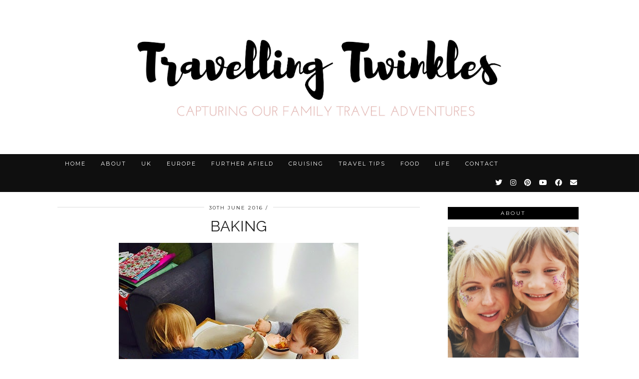

--- FILE ---
content_type: text/html; charset=UTF-8
request_url: https://www.twinklesandmore.co.uk/capturing-special-moments-apri/baking/
body_size: 15710
content:
<!DOCTYPE html>
<html lang="en-GB">
<head>
	<meta charset="UTF-8">
	<meta name="viewport" content="width=device-width, initial-scale=1, maximum-scale=5">	<meta name='robots' content='index, follow, max-image-preview:large, max-snippet:-1, max-video-preview:-1' />

	<!-- This site is optimized with the Yoast SEO plugin v20.4 - https://yoast.com/wordpress/plugins/seo/ -->
	<title>Baking - Travelling Twinkles</title>
	<link rel="canonical" href="https://www.twinklesandmore.co.uk/capturing-special-moments-apri/baking/" />
	<meta property="og:locale" content="en_GB" />
	<meta property="og:type" content="article" />
	<meta property="og:title" content="Baking - Travelling Twinkles" />
	<meta property="og:url" content="https://www.twinklesandmore.co.uk/capturing-special-moments-apri/baking/" />
	<meta property="og:site_name" content="Travelling Twinkles" />
	<meta property="article:publisher" content="http://facebook.com/twinklesandmore" />
	<meta property="og:image" content="https://www.twinklesandmore.co.uk/capturing-special-moments-apri/baking" />
	<meta property="og:image:width" content="480" />
	<meta property="og:image:height" content="640" />
	<meta property="og:image:type" content="image/jpeg" />
	<meta name="twitter:card" content="summary_large_image" />
	<meta name="twitter:site" content="@twinklesandmore" />
	<script type="application/ld+json" class="yoast-schema-graph">{"@context":"https://schema.org","@graph":[{"@type":"WebPage","@id":"https://www.twinklesandmore.co.uk/capturing-special-moments-apri/baking/","url":"https://www.twinklesandmore.co.uk/capturing-special-moments-apri/baking/","name":"Baking - Travelling Twinkles","isPartOf":{"@id":"https://www.twinklesandmore.co.uk/#website"},"primaryImageOfPage":{"@id":"https://www.twinklesandmore.co.uk/capturing-special-moments-apri/baking/#primaryimage"},"image":{"@id":"https://www.twinklesandmore.co.uk/capturing-special-moments-apri/baking/#primaryimage"},"thumbnailUrl":"https://www.twinklesandmore.co.uk/wp-content/uploads/2015/05/Baking.jpg","datePublished":"2016-06-30T12:10:59+00:00","dateModified":"2016-06-30T12:10:59+00:00","breadcrumb":{"@id":"https://www.twinklesandmore.co.uk/capturing-special-moments-apri/baking/#breadcrumb"},"inLanguage":"en-GB","potentialAction":[{"@type":"ReadAction","target":["https://www.twinklesandmore.co.uk/capturing-special-moments-apri/baking/"]}]},{"@type":"ImageObject","inLanguage":"en-GB","@id":"https://www.twinklesandmore.co.uk/capturing-special-moments-apri/baking/#primaryimage","url":"https://www.twinklesandmore.co.uk/wp-content/uploads/2015/05/Baking.jpg","contentUrl":"https://www.twinklesandmore.co.uk/wp-content/uploads/2015/05/Baking.jpg","width":480,"height":640},{"@type":"BreadcrumbList","@id":"https://www.twinklesandmore.co.uk/capturing-special-moments-apri/baking/#breadcrumb","itemListElement":[{"@type":"ListItem","position":1,"name":"Home","item":"https://www.twinklesandmore.co.uk/"},{"@type":"ListItem","position":2,"name":"Capturing the special moments &#8211; April","item":"https://www.twinklesandmore.co.uk/capturing-special-moments-apri/"},{"@type":"ListItem","position":3,"name":"Baking"}]},{"@type":"WebSite","@id":"https://www.twinklesandmore.co.uk/#website","url":"https://www.twinklesandmore.co.uk/","name":"Travelling Twinkles","description":"Capturing our family travel adventures","potentialAction":[{"@type":"SearchAction","target":{"@type":"EntryPoint","urlTemplate":"https://www.twinklesandmore.co.uk/?s={search_term_string}"},"query-input":"required name=search_term_string"}],"inLanguage":"en-GB"}]}</script>
	<!-- / Yoast SEO plugin. -->


<link rel='dns-prefetch' href='//www.twinklesandmore.co.uk' />
<link rel='dns-prefetch' href='//cdnjs.cloudflare.com' />
<link rel='dns-prefetch' href='//pipdigz.co.uk' />
<link rel='dns-prefetch' href='//fonts.googleapis.com' />
<link rel="alternate" type="application/rss+xml" title="Travelling Twinkles &raquo; Feed" href="https://www.twinklesandmore.co.uk/feed/" />
<link rel="alternate" type="application/rss+xml" title="Travelling Twinkles &raquo; Comments Feed" href="https://www.twinklesandmore.co.uk/comments/feed/" />
<link rel="alternate" type="application/rss+xml" title="Travelling Twinkles &raquo; Baking Comments Feed" href="https://www.twinklesandmore.co.uk/capturing-special-moments-apri/baking/feed/" />
		<!-- This site uses the Google Analytics by ExactMetrics plugin v7.14.1 - Using Analytics tracking - https://www.exactmetrics.com/ -->
							<script src="//www.googletagmanager.com/gtag/js?id=UA-56471005-1"  data-cfasync="false" data-wpfc-render="false" async></script>
			<script data-cfasync="false" data-wpfc-render="false">
				var em_version = '7.14.1';
				var em_track_user = true;
				var em_no_track_reason = '';
				
								var disableStrs = [
															'ga-disable-UA-56471005-1',
									];

				/* Function to detect opted out users */
				function __gtagTrackerIsOptedOut() {
					for (var index = 0; index < disableStrs.length; index++) {
						if (document.cookie.indexOf(disableStrs[index] + '=true') > -1) {
							return true;
						}
					}

					return false;
				}

				/* Disable tracking if the opt-out cookie exists. */
				if (__gtagTrackerIsOptedOut()) {
					for (var index = 0; index < disableStrs.length; index++) {
						window[disableStrs[index]] = true;
					}
				}

				/* Opt-out function */
				function __gtagTrackerOptout() {
					for (var index = 0; index < disableStrs.length; index++) {
						document.cookie = disableStrs[index] + '=true; expires=Thu, 31 Dec 2099 23:59:59 UTC; path=/';
						window[disableStrs[index]] = true;
					}
				}

				if ('undefined' === typeof gaOptout) {
					function gaOptout() {
						__gtagTrackerOptout();
					}
				}
								window.dataLayer = window.dataLayer || [];

				window.ExactMetricsDualTracker = {
					helpers: {},
					trackers: {},
				};
				if (em_track_user) {
					function __gtagDataLayer() {
						dataLayer.push(arguments);
					}

					function __gtagTracker(type, name, parameters) {
						if (!parameters) {
							parameters = {};
						}

						if (parameters.send_to) {
							__gtagDataLayer.apply(null, arguments);
							return;
						}

						if (type === 'event') {
							
														parameters.send_to = exactmetrics_frontend.ua;
							__gtagDataLayer(type, name, parameters);
													} else {
							__gtagDataLayer.apply(null, arguments);
						}
					}

					__gtagTracker('js', new Date());
					__gtagTracker('set', {
						'developer_id.dNDMyYj': true,
											});
															__gtagTracker('config', 'UA-56471005-1', {"forceSSL":"true"} );
										window.gtag = __gtagTracker;										(function () {
						/* https://developers.google.com/analytics/devguides/collection/analyticsjs/ */
						/* ga and __gaTracker compatibility shim. */
						var noopfn = function () {
							return null;
						};
						var newtracker = function () {
							return new Tracker();
						};
						var Tracker = function () {
							return null;
						};
						var p = Tracker.prototype;
						p.get = noopfn;
						p.set = noopfn;
						p.send = function () {
							var args = Array.prototype.slice.call(arguments);
							args.unshift('send');
							__gaTracker.apply(null, args);
						};
						var __gaTracker = function () {
							var len = arguments.length;
							if (len === 0) {
								return;
							}
							var f = arguments[len - 1];
							if (typeof f !== 'object' || f === null || typeof f.hitCallback !== 'function') {
								if ('send' === arguments[0]) {
									var hitConverted, hitObject = false, action;
									if ('event' === arguments[1]) {
										if ('undefined' !== typeof arguments[3]) {
											hitObject = {
												'eventAction': arguments[3],
												'eventCategory': arguments[2],
												'eventLabel': arguments[4],
												'value': arguments[5] ? arguments[5] : 1,
											}
										}
									}
									if ('pageview' === arguments[1]) {
										if ('undefined' !== typeof arguments[2]) {
											hitObject = {
												'eventAction': 'page_view',
												'page_path': arguments[2],
											}
										}
									}
									if (typeof arguments[2] === 'object') {
										hitObject = arguments[2];
									}
									if (typeof arguments[5] === 'object') {
										Object.assign(hitObject, arguments[5]);
									}
									if ('undefined' !== typeof arguments[1].hitType) {
										hitObject = arguments[1];
										if ('pageview' === hitObject.hitType) {
											hitObject.eventAction = 'page_view';
										}
									}
									if (hitObject) {
										action = 'timing' === arguments[1].hitType ? 'timing_complete' : hitObject.eventAction;
										hitConverted = mapArgs(hitObject);
										__gtagTracker('event', action, hitConverted);
									}
								}
								return;
							}

							function mapArgs(args) {
								var arg, hit = {};
								var gaMap = {
									'eventCategory': 'event_category',
									'eventAction': 'event_action',
									'eventLabel': 'event_label',
									'eventValue': 'event_value',
									'nonInteraction': 'non_interaction',
									'timingCategory': 'event_category',
									'timingVar': 'name',
									'timingValue': 'value',
									'timingLabel': 'event_label',
									'page': 'page_path',
									'location': 'page_location',
									'title': 'page_title',
								};
								for (arg in args) {
																		if (!(!args.hasOwnProperty(arg) || !gaMap.hasOwnProperty(arg))) {
										hit[gaMap[arg]] = args[arg];
									} else {
										hit[arg] = args[arg];
									}
								}
								return hit;
							}

							try {
								f.hitCallback();
							} catch (ex) {
							}
						};
						__gaTracker.create = newtracker;
						__gaTracker.getByName = newtracker;
						__gaTracker.getAll = function () {
							return [];
						};
						__gaTracker.remove = noopfn;
						__gaTracker.loaded = true;
						window['__gaTracker'] = __gaTracker;
					})();
									} else {
										console.log("");
					(function () {
						function __gtagTracker() {
							return null;
						}

						window['__gtagTracker'] = __gtagTracker;
						window['gtag'] = __gtagTracker;
					})();
									}
			</script>
				<!-- / Google Analytics by ExactMetrics -->
		<link rel='stylesheet' id='wp-block-library-css' href='https://www.twinklesandmore.co.uk/wp-includes/css/dist/block-library/style.min.css?ver=6.2' media='all' />
<link rel='stylesheet' id='classic-theme-styles-css' href='https://www.twinklesandmore.co.uk/wp-includes/css/classic-themes.min.css?ver=6.2' media='all' />
<style id='global-styles-inline-css'>
body{--wp--preset--color--black: #000000;--wp--preset--color--cyan-bluish-gray: #abb8c3;--wp--preset--color--white: #ffffff;--wp--preset--color--pale-pink: #f78da7;--wp--preset--color--vivid-red: #cf2e2e;--wp--preset--color--luminous-vivid-orange: #ff6900;--wp--preset--color--luminous-vivid-amber: #fcb900;--wp--preset--color--light-green-cyan: #7bdcb5;--wp--preset--color--vivid-green-cyan: #00d084;--wp--preset--color--pale-cyan-blue: #8ed1fc;--wp--preset--color--vivid-cyan-blue: #0693e3;--wp--preset--color--vivid-purple: #9b51e0;--wp--preset--gradient--vivid-cyan-blue-to-vivid-purple: linear-gradient(135deg,rgba(6,147,227,1) 0%,rgb(155,81,224) 100%);--wp--preset--gradient--light-green-cyan-to-vivid-green-cyan: linear-gradient(135deg,rgb(122,220,180) 0%,rgb(0,208,130) 100%);--wp--preset--gradient--luminous-vivid-amber-to-luminous-vivid-orange: linear-gradient(135deg,rgba(252,185,0,1) 0%,rgba(255,105,0,1) 100%);--wp--preset--gradient--luminous-vivid-orange-to-vivid-red: linear-gradient(135deg,rgba(255,105,0,1) 0%,rgb(207,46,46) 100%);--wp--preset--gradient--very-light-gray-to-cyan-bluish-gray: linear-gradient(135deg,rgb(238,238,238) 0%,rgb(169,184,195) 100%);--wp--preset--gradient--cool-to-warm-spectrum: linear-gradient(135deg,rgb(74,234,220) 0%,rgb(151,120,209) 20%,rgb(207,42,186) 40%,rgb(238,44,130) 60%,rgb(251,105,98) 80%,rgb(254,248,76) 100%);--wp--preset--gradient--blush-light-purple: linear-gradient(135deg,rgb(255,206,236) 0%,rgb(152,150,240) 100%);--wp--preset--gradient--blush-bordeaux: linear-gradient(135deg,rgb(254,205,165) 0%,rgb(254,45,45) 50%,rgb(107,0,62) 100%);--wp--preset--gradient--luminous-dusk: linear-gradient(135deg,rgb(255,203,112) 0%,rgb(199,81,192) 50%,rgb(65,88,208) 100%);--wp--preset--gradient--pale-ocean: linear-gradient(135deg,rgb(255,245,203) 0%,rgb(182,227,212) 50%,rgb(51,167,181) 100%);--wp--preset--gradient--electric-grass: linear-gradient(135deg,rgb(202,248,128) 0%,rgb(113,206,126) 100%);--wp--preset--gradient--midnight: linear-gradient(135deg,rgb(2,3,129) 0%,rgb(40,116,252) 100%);--wp--preset--duotone--dark-grayscale: url('#wp-duotone-dark-grayscale');--wp--preset--duotone--grayscale: url('#wp-duotone-grayscale');--wp--preset--duotone--purple-yellow: url('#wp-duotone-purple-yellow');--wp--preset--duotone--blue-red: url('#wp-duotone-blue-red');--wp--preset--duotone--midnight: url('#wp-duotone-midnight');--wp--preset--duotone--magenta-yellow: url('#wp-duotone-magenta-yellow');--wp--preset--duotone--purple-green: url('#wp-duotone-purple-green');--wp--preset--duotone--blue-orange: url('#wp-duotone-blue-orange');--wp--preset--font-size--small: 13px;--wp--preset--font-size--medium: 20px;--wp--preset--font-size--large: 36px;--wp--preset--font-size--x-large: 42px;--wp--preset--spacing--20: 0.44rem;--wp--preset--spacing--30: 0.67rem;--wp--preset--spacing--40: 1rem;--wp--preset--spacing--50: 1.5rem;--wp--preset--spacing--60: 2.25rem;--wp--preset--spacing--70: 3.38rem;--wp--preset--spacing--80: 5.06rem;--wp--preset--shadow--natural: 6px 6px 9px rgba(0, 0, 0, 0.2);--wp--preset--shadow--deep: 12px 12px 50px rgba(0, 0, 0, 0.4);--wp--preset--shadow--sharp: 6px 6px 0px rgba(0, 0, 0, 0.2);--wp--preset--shadow--outlined: 6px 6px 0px -3px rgba(255, 255, 255, 1), 6px 6px rgba(0, 0, 0, 1);--wp--preset--shadow--crisp: 6px 6px 0px rgba(0, 0, 0, 1);}:where(.is-layout-flex){gap: 0.5em;}body .is-layout-flow > .alignleft{float: left;margin-inline-start: 0;margin-inline-end: 2em;}body .is-layout-flow > .alignright{float: right;margin-inline-start: 2em;margin-inline-end: 0;}body .is-layout-flow > .aligncenter{margin-left: auto !important;margin-right: auto !important;}body .is-layout-constrained > .alignleft{float: left;margin-inline-start: 0;margin-inline-end: 2em;}body .is-layout-constrained > .alignright{float: right;margin-inline-start: 2em;margin-inline-end: 0;}body .is-layout-constrained > .aligncenter{margin-left: auto !important;margin-right: auto !important;}body .is-layout-constrained > :where(:not(.alignleft):not(.alignright):not(.alignfull)){max-width: var(--wp--style--global--content-size);margin-left: auto !important;margin-right: auto !important;}body .is-layout-constrained > .alignwide{max-width: var(--wp--style--global--wide-size);}body .is-layout-flex{display: flex;}body .is-layout-flex{flex-wrap: wrap;align-items: center;}body .is-layout-flex > *{margin: 0;}:where(.wp-block-columns.is-layout-flex){gap: 2em;}.has-black-color{color: var(--wp--preset--color--black) !important;}.has-cyan-bluish-gray-color{color: var(--wp--preset--color--cyan-bluish-gray) !important;}.has-white-color{color: var(--wp--preset--color--white) !important;}.has-pale-pink-color{color: var(--wp--preset--color--pale-pink) !important;}.has-vivid-red-color{color: var(--wp--preset--color--vivid-red) !important;}.has-luminous-vivid-orange-color{color: var(--wp--preset--color--luminous-vivid-orange) !important;}.has-luminous-vivid-amber-color{color: var(--wp--preset--color--luminous-vivid-amber) !important;}.has-light-green-cyan-color{color: var(--wp--preset--color--light-green-cyan) !important;}.has-vivid-green-cyan-color{color: var(--wp--preset--color--vivid-green-cyan) !important;}.has-pale-cyan-blue-color{color: var(--wp--preset--color--pale-cyan-blue) !important;}.has-vivid-cyan-blue-color{color: var(--wp--preset--color--vivid-cyan-blue) !important;}.has-vivid-purple-color{color: var(--wp--preset--color--vivid-purple) !important;}.has-black-background-color{background-color: var(--wp--preset--color--black) !important;}.has-cyan-bluish-gray-background-color{background-color: var(--wp--preset--color--cyan-bluish-gray) !important;}.has-white-background-color{background-color: var(--wp--preset--color--white) !important;}.has-pale-pink-background-color{background-color: var(--wp--preset--color--pale-pink) !important;}.has-vivid-red-background-color{background-color: var(--wp--preset--color--vivid-red) !important;}.has-luminous-vivid-orange-background-color{background-color: var(--wp--preset--color--luminous-vivid-orange) !important;}.has-luminous-vivid-amber-background-color{background-color: var(--wp--preset--color--luminous-vivid-amber) !important;}.has-light-green-cyan-background-color{background-color: var(--wp--preset--color--light-green-cyan) !important;}.has-vivid-green-cyan-background-color{background-color: var(--wp--preset--color--vivid-green-cyan) !important;}.has-pale-cyan-blue-background-color{background-color: var(--wp--preset--color--pale-cyan-blue) !important;}.has-vivid-cyan-blue-background-color{background-color: var(--wp--preset--color--vivid-cyan-blue) !important;}.has-vivid-purple-background-color{background-color: var(--wp--preset--color--vivid-purple) !important;}.has-black-border-color{border-color: var(--wp--preset--color--black) !important;}.has-cyan-bluish-gray-border-color{border-color: var(--wp--preset--color--cyan-bluish-gray) !important;}.has-white-border-color{border-color: var(--wp--preset--color--white) !important;}.has-pale-pink-border-color{border-color: var(--wp--preset--color--pale-pink) !important;}.has-vivid-red-border-color{border-color: var(--wp--preset--color--vivid-red) !important;}.has-luminous-vivid-orange-border-color{border-color: var(--wp--preset--color--luminous-vivid-orange) !important;}.has-luminous-vivid-amber-border-color{border-color: var(--wp--preset--color--luminous-vivid-amber) !important;}.has-light-green-cyan-border-color{border-color: var(--wp--preset--color--light-green-cyan) !important;}.has-vivid-green-cyan-border-color{border-color: var(--wp--preset--color--vivid-green-cyan) !important;}.has-pale-cyan-blue-border-color{border-color: var(--wp--preset--color--pale-cyan-blue) !important;}.has-vivid-cyan-blue-border-color{border-color: var(--wp--preset--color--vivid-cyan-blue) !important;}.has-vivid-purple-border-color{border-color: var(--wp--preset--color--vivid-purple) !important;}.has-vivid-cyan-blue-to-vivid-purple-gradient-background{background: var(--wp--preset--gradient--vivid-cyan-blue-to-vivid-purple) !important;}.has-light-green-cyan-to-vivid-green-cyan-gradient-background{background: var(--wp--preset--gradient--light-green-cyan-to-vivid-green-cyan) !important;}.has-luminous-vivid-amber-to-luminous-vivid-orange-gradient-background{background: var(--wp--preset--gradient--luminous-vivid-amber-to-luminous-vivid-orange) !important;}.has-luminous-vivid-orange-to-vivid-red-gradient-background{background: var(--wp--preset--gradient--luminous-vivid-orange-to-vivid-red) !important;}.has-very-light-gray-to-cyan-bluish-gray-gradient-background{background: var(--wp--preset--gradient--very-light-gray-to-cyan-bluish-gray) !important;}.has-cool-to-warm-spectrum-gradient-background{background: var(--wp--preset--gradient--cool-to-warm-spectrum) !important;}.has-blush-light-purple-gradient-background{background: var(--wp--preset--gradient--blush-light-purple) !important;}.has-blush-bordeaux-gradient-background{background: var(--wp--preset--gradient--blush-bordeaux) !important;}.has-luminous-dusk-gradient-background{background: var(--wp--preset--gradient--luminous-dusk) !important;}.has-pale-ocean-gradient-background{background: var(--wp--preset--gradient--pale-ocean) !important;}.has-electric-grass-gradient-background{background: var(--wp--preset--gradient--electric-grass) !important;}.has-midnight-gradient-background{background: var(--wp--preset--gradient--midnight) !important;}.has-small-font-size{font-size: var(--wp--preset--font-size--small) !important;}.has-medium-font-size{font-size: var(--wp--preset--font-size--medium) !important;}.has-large-font-size{font-size: var(--wp--preset--font-size--large) !important;}.has-x-large-font-size{font-size: var(--wp--preset--font-size--x-large) !important;}
.wp-block-navigation a:where(:not(.wp-element-button)){color: inherit;}
:where(.wp-block-columns.is-layout-flex){gap: 2em;}
.wp-block-pullquote{font-size: 1.5em;line-height: 1.6;}
</style>
<link rel='stylesheet' id='p3-core-responsive-css' href='https://pipdigz.co.uk/p3/css/core_resp.css' media='all' />
<link rel='stylesheet' id='pipdig-style-css' href='https://www.twinklesandmore.co.uk/wp-content/themes/pipdig-equinox/style.css?ver=1641934195' media='all' />
<link rel='stylesheet' id='pipdig-responsive-css' href='https://www.twinklesandmore.co.uk/wp-content/themes/pipdig-equinox/css/responsive.css?ver=1641934195' media='all' />
<link rel='stylesheet' id='pipdig-fonts-css' href='https://fonts.googleapis.com/css?family=Montserrat|Raleway:400,400i,700,700i|EB+Garamond:400,400i,700,700i' media='all' />
<link rel='stylesheet' id='pipdig-josefin-sans-css' href='https://pipdigz.co.uk/fonts/josefin_sans/style.css' media='all' />
<link rel='stylesheet' id='commentluv_style-css' href='https://www.twinklesandmore.co.uk/wp-content/plugins/commentluv/css/commentluv.css?ver=6.2' media='all' />
<script src='https://www.twinklesandmore.co.uk/wp-includes/js/jquery/jquery.min.js?ver=3.6.3' id='jquery-core-js'></script>
<script src='https://www.twinklesandmore.co.uk/wp-includes/js/jquery/jquery-migrate.min.js?ver=3.4.0' id='jquery-migrate-js'></script>
<script id='commentluv_script-js-extra'>
var cl_settings = {"name":"author","url":"url","comment":"comment","email":"email","infopanel":"on","default_on":"on","default_on_admin":"on","cl_version":"3.0.4","images":"https:\/\/www.twinklesandmore.co.uk\/wp-content\/plugins\/commentluv\/images\/","api_url":"https:\/\/www.twinklesandmore.co.uk\/wp-admin\/admin-ajax.php","api_url_alt":"https:\/\/www.twinklesandmore.co.uk\/wp-admin\/admin-ajax.php","_fetch":"ae50a5dc2b","_info":"e9e1851afe","infoback":"white","infotext":"black","template_insert":"","logged_in":"","refer":"https:\/\/www.twinklesandmore.co.uk\/capturing-special-moments-apri\/baking\/","no_url_message":"Please enter a URL and then click the CommentLuv checkbox if you want to add your last blog post","no_http_message":"Please use http:\/\/ in front of your url","no_url_logged_in_message":"You need to visit your profile in the dashboard and update your details with your site URL","no_info_message":"No info was available or an error occured"};
</script>
<script src='https://www.twinklesandmore.co.uk/wp-content/plugins/commentluv/js/commentluv.js?ver=3.0.4' id='commentluv_script-js'></script>
<script src='https://www.twinklesandmore.co.uk/wp-content/plugins/google-analytics-dashboard-for-wp/assets/js/frontend-gtag.min.js?ver=7.14.1' id='exactmetrics-frontend-script-js'></script>
<script data-cfasync="false" data-wpfc-render="false" id='exactmetrics-frontend-script-js-extra'>var exactmetrics_frontend = {"js_events_tracking":"true","download_extensions":"zip,mp3,mpeg,pdf,docx,pptx,xlsx,rar","inbound_paths":"[{\"path\":\"\\\/go\\\/\",\"label\":\"affiliate\"},{\"path\":\"\\\/recommend\\\/\",\"label\":\"affiliate\"}]","home_url":"https:\/\/www.twinklesandmore.co.uk","hash_tracking":"false","ua":"UA-56471005-1","v4_id":""};</script>
<script src='https://cdnjs.cloudflare.com/ajax/libs/ammaps/3.13.0/ammap.js' id='ammap-js'></script>
<script src='https://cdnjs.cloudflare.com/ajax/libs/ammaps/3.13.0/maps/js/continentsLow.js' id='continentsLow-js'></script>
<link rel="https://api.w.org/" href="https://www.twinklesandmore.co.uk/wp-json/" /><link rel="alternate" type="application/json" href="https://www.twinklesandmore.co.uk/wp-json/wp/v2/media/640" /><link rel="EditURI" type="application/rsd+xml" title="RSD" href="https://www.twinklesandmore.co.uk/xmlrpc.php?rsd" />
<link rel="wlwmanifest" type="application/wlwmanifest+xml" href="https://www.twinklesandmore.co.uk/wp-includes/wlwmanifest.xml" />
<meta name="generator" content="WordPress 6.2" />
<link rel='shortlink' href='https://www.twinklesandmore.co.uk/?p=640' />
<link rel="alternate" type="application/json+oembed" href="https://www.twinklesandmore.co.uk/wp-json/oembed/1.0/embed?url=https%3A%2F%2Fwww.twinklesandmore.co.uk%2Fcapturing-special-moments-apri%2Fbaking%2F" />
<link rel="alternate" type="text/xml+oembed" href="https://www.twinklesandmore.co.uk/wp-json/oembed/1.0/embed?url=https%3A%2F%2Fwww.twinklesandmore.co.uk%2Fcapturing-special-moments-apri%2Fbaking%2F&#038;format=xml" />
		<!--noptimize-->
		<style>
		.p3_instagram_post{width:16.666666666667%}
				@media only screen and (max-width: 719px) {
			.p3_instagram_post {
				width: 25%;
			}
		}
				</style>
		<!--/noptimize-->
		<!--noptimize--> <!-- Cust --> <style>.site-top,.menu-bar ul ul,.slicknav_menu {background:#000000}.menu-bar ul li a,.slicknav_brand,.slicknav_brand a,.slicknav_nav a,.slicknav_menu .slicknav_menutxt{color:#ffffff}.pipdig_navbar_search input::-webkit-input-placeholder {color:#ffffff}.pipdig_navbar_search input:-moz-placeholder {color:#ffffff}.pipdig_navbar_search input::-moz-placeholder {color:#ffffff}.pipdig_navbar_search input:-ms-input-placeholder {color:#ffffff}.menu-bar ul li a:hover,.menu-bar ul ul li > a:hover,.menu-bar ul ul li:hover > a{color:#ffffff}.entry-title a:hover{color:#e0badb}a, .entry-content a {color:#e0badb}a:hover{color:#e0badb}.widget-title{background:#000000}.widget-title{margin-bottom:15px;}.widget-title{color:#ffffff}.socialz a:hover, #p3_social_sidebar a:hover{color:#e0badb}.more-link, .read-more, .btn, button, input[type="button"], input[type="reset"], input[type="submit"], .site-main .paging-navigation .nav-next.homepage_central_nav a {background:#000000 !important;border:0}.site-footer,.social-footer-outer,.p3_instagram_footer_title_bar{background:#000000}.site-footer,.site-footer a,.site-footer a:hover,.social-footer,.social-footer a,.p3_instagram_footer_title_bar a, .p3_instagram_footer_title_bar a:hover, .p3_instagram_footer_title_bar a:focus, .p3_instagram_footer_title_bar a:visited{color:#ffffff}body {font-size:17px}.site-title {letter-spacing: 0; font-family: "Raleway"}body {font-family: "Trebuchet MS"}h1, h2, h3, h4, h5, h6, .p_post_titles_font, .entry-title, .page-title, .pipdig_p3_related_title a, .entry-content .pipdig_p3_related_posts h3, .pipdig_p3_related_posts h3, .p3_popular_posts_widget h4, .p3_popular_posts_widget h4, .slide-h2, .p_post_titles_font {letter-spacing: 0; font-family: "Raleway"}.entry-content h1, .entry-content h2, .entry-content h3, .entry-content h4, .entry-content h5, .entry-content h6 {letter-spacing: 0; font-family: "Raleway"}.site-top .menu-bar{text-align:left}.site-top .menu-bar ul li a{padding:0 15px}.site-top .menu-bar ul li ul a{padding:5px 15px;}.site-header .container{padding-top:0;padding-bottom:0;}.site-description{margin-bottom:20px}@media screen and (min-width: 770px) { .site-title img{padding-top:55px} }.site-title img{padding-bottom:65px}.site-title img{width:740px}</style> <!-- /Cust --> <!--/noptimize--><style type="text/css">.broken_link, a.broken_link {
	text-decoration: line-through;
}</style><link rel="icon" href="https://www.twinklesandmore.co.uk/wp-content/uploads/2018/07/cropped-IMG_4846-32x32.jpg" sizes="32x32" />
<link rel="icon" href="https://www.twinklesandmore.co.uk/wp-content/uploads/2018/07/cropped-IMG_4846-192x192.jpg" sizes="192x192" />
<link rel="apple-touch-icon" href="https://www.twinklesandmore.co.uk/wp-content/uploads/2018/07/cropped-IMG_4846-180x180.jpg" />
<meta name="msapplication-TileImage" content="https://www.twinklesandmore.co.uk/wp-content/uploads/2018/07/cropped-IMG_4846-270x270.jpg" />
	
	<!-- p3 width customizer START -->
	<style>
	.site-main .row > .col-xs-8 {
		width: 70%;
	}
	.site-main .row > .col-xs-pull-8 {
		right: 70%;
	}
	.site-main .row > .col-xs-push-8 {
		left: 70%;
	}
	.site-main .row > .col-xs-offset-8 {
		margin-left: 70%;
	}
		
	.site-main .row > .col-xs-4:not(.p3_featured_panel):not(.p3_featured_cat):not(.p_archive_item) {
		width: 30%;
	}
	.site-main .row > .col-xs-pull-4:not(.p3_featured_panel):not(.p3_featured_cat):not(.p_archive_item) {
		right: 30%;
	}
	.site-main .row > .col-xs-push-4:not(.p3_featured_panel):not(.p3_featured_cat):not(.p_archive_item) {
		left: 30%;
	}
	.site-main .row > .col-xs-offset-4:not(.p3_featured_panel):not(.p3_featured_cat):not(.p_archive_item) {
		margin-left: 30%;
	}
		
		
		
	@media (min-width: 768px) { 
		.site-main .row > .col-sm-8 {
			width: 70%;
		}
		.site-main .row > .col-sm-pull-8 {
			right: 70%;
		}
		.site-main .row > .col-sm-push-8 {
			left: 70%;
		}
		.site-main .row > .col-sm-offset-8 {
			margin-left: 70%;
		}
		
		.site-main .row > .col-sm-4:not(.p3_featured_panel):not(.p3_featured_cat):not(.p_archive_item) {
			width: 30%;
		}
		.site-main .row > .col-sm-pull-4:not(.p3_featured_panel):not(.p3_featured_cat):not(.p_archive_item) {
			right: 30%;
		}
		.site-main .row > .col-sm-push-4:not(.p3_featured_panel):not(.p3_featured_cat):not(.p_archive_item) {
			left: 30%;
		}
		.site-main .row > .col-sm-offset-4:not(.p3_featured_panel):not(.p3_featured_cat):not(.p_archive_item) {
			margin-left: 30%;
		}
	}
		
	@media (min-width: 992px) {
		.site-main .row > .col-md-8 {
			width: 70%;
		}
		.site-main .row > .col-md-pull-8 {
			right: 70%;
		}
		.site-main .row > .col-md-push-8 {
			left: 70%;
		}
		.site-main .row > .col-md-offset-8 {
			margin-left: 70%;
		}
		
		.site-main .row > .col-md-4:not(.p3_featured_panel):not(.p3_featured_cat):not(.p_archive_item) {
			width: 30%;
		}
		.site-main .row > .col-md-pull-4:not(.p3_featured_panel):not(.p3_featured_cat):not(.p_archive_item) {
			right: 30%;
		}
		.site-main .row > .col-md-push-4:not(.p3_featured_panel):not(.p3_featured_cat):not(.p_archive_item) {
			left: 30%;
		}
		.site-main .row > .col-md-offset-4:not(.p3_featured_panel):not(.p3_featured_cat):not(.p_archive_item) {
			margin-left: 30%;
		}
	}
		
	@media (min-width: 1200px) {
		.site-main .row > .col-lg-8 {
			width: 70%;
		}
		.site-main .row > .col-lg-pull-8 {
			right: 70%;
		}
		.site-main .row > .col-lg-push-8 {
			left: 70%;
		}
		.site-main .row > .col-lg-offset-8 {
			margin-left: 70%;
		}
		
		.site-main .row > .col-lg-4:not(.p3_featured_panel):not(.p3_featured_cat):not(.p_archive_item) {
			width: 30%;
		}
		.site-main .row > .col-lg-pull-4:not(.p3_featured_panel):not(.p3_featured_cat):not(.p_archive_item) {
			right: 30%;
		}
		.site-main .row > .col-lg-push-4:not(.p3_featured_panel):not(.p3_featured_cat):not(.p_archive_item) {
			left: 30%;
		}
		.site-main .row > .col-lg-offset-4:not(.p3_featured_panel):not(.p3_featured_cat):not(.p_archive_item) {
			margin-left: 30%;
		}
	}
	</style>
	<!-- p3 width customizer END -->
	
		</head>

<body data-rsssl=1 class="attachment attachment-template-default single single-attachment postid-640 attachmentid-640 attachment-jpeg pipdig_sidebar_active">

	
	<svg xmlns="http://www.w3.org/2000/svg" viewBox="0 0 0 0" width="0" height="0" focusable="false" role="none" style="visibility: hidden; position: absolute; left: -9999px; overflow: hidden;" ><defs><filter id="wp-duotone-dark-grayscale"><feColorMatrix color-interpolation-filters="sRGB" type="matrix" values=" .299 .587 .114 0 0 .299 .587 .114 0 0 .299 .587 .114 0 0 .299 .587 .114 0 0 " /><feComponentTransfer color-interpolation-filters="sRGB" ><feFuncR type="table" tableValues="0 0.49803921568627" /><feFuncG type="table" tableValues="0 0.49803921568627" /><feFuncB type="table" tableValues="0 0.49803921568627" /><feFuncA type="table" tableValues="1 1" /></feComponentTransfer><feComposite in2="SourceGraphic" operator="in" /></filter></defs></svg><svg xmlns="http://www.w3.org/2000/svg" viewBox="0 0 0 0" width="0" height="0" focusable="false" role="none" style="visibility: hidden; position: absolute; left: -9999px; overflow: hidden;" ><defs><filter id="wp-duotone-grayscale"><feColorMatrix color-interpolation-filters="sRGB" type="matrix" values=" .299 .587 .114 0 0 .299 .587 .114 0 0 .299 .587 .114 0 0 .299 .587 .114 0 0 " /><feComponentTransfer color-interpolation-filters="sRGB" ><feFuncR type="table" tableValues="0 1" /><feFuncG type="table" tableValues="0 1" /><feFuncB type="table" tableValues="0 1" /><feFuncA type="table" tableValues="1 1" /></feComponentTransfer><feComposite in2="SourceGraphic" operator="in" /></filter></defs></svg><svg xmlns="http://www.w3.org/2000/svg" viewBox="0 0 0 0" width="0" height="0" focusable="false" role="none" style="visibility: hidden; position: absolute; left: -9999px; overflow: hidden;" ><defs><filter id="wp-duotone-purple-yellow"><feColorMatrix color-interpolation-filters="sRGB" type="matrix" values=" .299 .587 .114 0 0 .299 .587 .114 0 0 .299 .587 .114 0 0 .299 .587 .114 0 0 " /><feComponentTransfer color-interpolation-filters="sRGB" ><feFuncR type="table" tableValues="0.54901960784314 0.98823529411765" /><feFuncG type="table" tableValues="0 1" /><feFuncB type="table" tableValues="0.71764705882353 0.25490196078431" /><feFuncA type="table" tableValues="1 1" /></feComponentTransfer><feComposite in2="SourceGraphic" operator="in" /></filter></defs></svg><svg xmlns="http://www.w3.org/2000/svg" viewBox="0 0 0 0" width="0" height="0" focusable="false" role="none" style="visibility: hidden; position: absolute; left: -9999px; overflow: hidden;" ><defs><filter id="wp-duotone-blue-red"><feColorMatrix color-interpolation-filters="sRGB" type="matrix" values=" .299 .587 .114 0 0 .299 .587 .114 0 0 .299 .587 .114 0 0 .299 .587 .114 0 0 " /><feComponentTransfer color-interpolation-filters="sRGB" ><feFuncR type="table" tableValues="0 1" /><feFuncG type="table" tableValues="0 0.27843137254902" /><feFuncB type="table" tableValues="0.5921568627451 0.27843137254902" /><feFuncA type="table" tableValues="1 1" /></feComponentTransfer><feComposite in2="SourceGraphic" operator="in" /></filter></defs></svg><svg xmlns="http://www.w3.org/2000/svg" viewBox="0 0 0 0" width="0" height="0" focusable="false" role="none" style="visibility: hidden; position: absolute; left: -9999px; overflow: hidden;" ><defs><filter id="wp-duotone-midnight"><feColorMatrix color-interpolation-filters="sRGB" type="matrix" values=" .299 .587 .114 0 0 .299 .587 .114 0 0 .299 .587 .114 0 0 .299 .587 .114 0 0 " /><feComponentTransfer color-interpolation-filters="sRGB" ><feFuncR type="table" tableValues="0 0" /><feFuncG type="table" tableValues="0 0.64705882352941" /><feFuncB type="table" tableValues="0 1" /><feFuncA type="table" tableValues="1 1" /></feComponentTransfer><feComposite in2="SourceGraphic" operator="in" /></filter></defs></svg><svg xmlns="http://www.w3.org/2000/svg" viewBox="0 0 0 0" width="0" height="0" focusable="false" role="none" style="visibility: hidden; position: absolute; left: -9999px; overflow: hidden;" ><defs><filter id="wp-duotone-magenta-yellow"><feColorMatrix color-interpolation-filters="sRGB" type="matrix" values=" .299 .587 .114 0 0 .299 .587 .114 0 0 .299 .587 .114 0 0 .299 .587 .114 0 0 " /><feComponentTransfer color-interpolation-filters="sRGB" ><feFuncR type="table" tableValues="0.78039215686275 1" /><feFuncG type="table" tableValues="0 0.94901960784314" /><feFuncB type="table" tableValues="0.35294117647059 0.47058823529412" /><feFuncA type="table" tableValues="1 1" /></feComponentTransfer><feComposite in2="SourceGraphic" operator="in" /></filter></defs></svg><svg xmlns="http://www.w3.org/2000/svg" viewBox="0 0 0 0" width="0" height="0" focusable="false" role="none" style="visibility: hidden; position: absolute; left: -9999px; overflow: hidden;" ><defs><filter id="wp-duotone-purple-green"><feColorMatrix color-interpolation-filters="sRGB" type="matrix" values=" .299 .587 .114 0 0 .299 .587 .114 0 0 .299 .587 .114 0 0 .299 .587 .114 0 0 " /><feComponentTransfer color-interpolation-filters="sRGB" ><feFuncR type="table" tableValues="0.65098039215686 0.40392156862745" /><feFuncG type="table" tableValues="0 1" /><feFuncB type="table" tableValues="0.44705882352941 0.4" /><feFuncA type="table" tableValues="1 1" /></feComponentTransfer><feComposite in2="SourceGraphic" operator="in" /></filter></defs></svg><svg xmlns="http://www.w3.org/2000/svg" viewBox="0 0 0 0" width="0" height="0" focusable="false" role="none" style="visibility: hidden; position: absolute; left: -9999px; overflow: hidden;" ><defs><filter id="wp-duotone-blue-orange"><feColorMatrix color-interpolation-filters="sRGB" type="matrix" values=" .299 .587 .114 0 0 .299 .587 .114 0 0 .299 .587 .114 0 0 .299 .587 .114 0 0 " /><feComponentTransfer color-interpolation-filters="sRGB" ><feFuncR type="table" tableValues="0.098039215686275 1" /><feFuncG type="table" tableValues="0 0.66274509803922" /><feFuncB type="table" tableValues="0.84705882352941 0.41960784313725" /><feFuncA type="table" tableValues="1 1" /></feComponentTransfer><feComposite in2="SourceGraphic" operator="in" /></filter></defs></svg>	
	<header class="site-header nopin">
		<div class="clearfix container">
			<div class="site-branding">
						<div class="site-title">
					<a href="https://www.twinklesandmore.co.uk/" title="Travelling Twinkles" rel="home">
						<img data-pin-nopin="true" src="//www.twinklesandmore.co.uk/wp-content/uploads/2018/10/Copy-of-Copy-of-Copy-of-Twinkles-and-more.png" alt="Travelling Twinkles" />
					</a>
				</div>
										</div>
		</div>
	</header><!-- .site-header -->

	<div class="site-top">
				<div class="clearfix container">
			<nav id="main_menu_under_header" class="site-menu">
				<div class="clearfix menu-bar"><ul id="menu-menu-1" class="menu"><li id="menu-item-916" class="menu-item menu-item-type-custom menu-item-object-custom menu-item-916"><a href="https://twinklesandmore.co.uk/">Home</a></li>
<li id="menu-item-917" class="menu-item menu-item-type-post_type menu-item-object-page menu-item-has-children menu-item-917"><a href="https://www.twinklesandmore.co.uk/about/">About</a>
<ul class="sub-menu">
	<li id="menu-item-920" class="menu-item menu-item-type-post_type menu-item-object-page menu-item-920"><a href="https://www.twinklesandmore.co.uk/work-with-us/">Hire me</a></li>
</ul>
</li>
<li id="menu-item-2173" class="menu-item menu-item-type-taxonomy menu-item-object-category menu-item-has-children menu-item-2173"><a href="https://www.twinklesandmore.co.uk/category/uk/">UK</a>
<ul class="sub-menu">
	<li id="menu-item-2168" class="menu-item menu-item-type-taxonomy menu-item-object-category menu-item-2168"><a href="https://www.twinklesandmore.co.uk/category/days-out/">Days out</a></li>
</ul>
</li>
<li id="menu-item-2169" class="menu-item menu-item-type-taxonomy menu-item-object-category menu-item-2169"><a href="https://www.twinklesandmore.co.uk/category/europe/">Europe</a></li>
<li id="menu-item-2170" class="menu-item menu-item-type-taxonomy menu-item-object-category menu-item-2170"><a href="https://www.twinklesandmore.co.uk/category/further-afield/">Further afield</a></li>
<li id="menu-item-2163" class="menu-item menu-item-type-taxonomy menu-item-object-category menu-item-2163"><a href="https://www.twinklesandmore.co.uk/category/cruising/">Cruising</a></li>
<li id="menu-item-2172" class="menu-item menu-item-type-taxonomy menu-item-object-category menu-item-2172"><a href="https://www.twinklesandmore.co.uk/category/tips-and-advice/">Travel tips</a></li>
<li id="menu-item-2171" class="menu-item menu-item-type-taxonomy menu-item-object-category menu-item-2171"><a href="https://www.twinklesandmore.co.uk/category/restaurants/">Food</a></li>
<li id="menu-item-1394" class="menu-item menu-item-type-taxonomy menu-item-object-category menu-item-has-children menu-item-1394"><a href="https://www.twinklesandmore.co.uk/category/lifestyle/">Life</a>
<ul class="sub-menu">
	<li id="menu-item-2179" class="menu-item menu-item-type-taxonomy menu-item-object-category menu-item-2179"><a href="https://www.twinklesandmore.co.uk/category/parenting/">Parenting</a></li>
	<li id="menu-item-2178" class="menu-item menu-item-type-taxonomy menu-item-object-category menu-item-2178"><a href="https://www.twinklesandmore.co.uk/category/lifestyle/">Lifestyle</a></li>
	<li id="menu-item-2181" class="menu-item menu-item-type-taxonomy menu-item-object-category menu-item-2181"><a href="https://www.twinklesandmore.co.uk/category/diet-and-fitness/">Diet &#038; fitness</a></li>
	<li id="menu-item-2176" class="menu-item menu-item-type-taxonomy menu-item-object-category menu-item-2176"><a href="https://www.twinklesandmore.co.uk/category/blogging/">Blogging</a></li>
	<li id="menu-item-2177" class="menu-item menu-item-type-taxonomy menu-item-object-category menu-item-2177"><a href="https://www.twinklesandmore.co.uk/category/interiors/">Interiors</a></li>
	<li id="menu-item-2180" class="menu-item menu-item-type-taxonomy menu-item-object-category menu-item-2180"><a href="https://www.twinklesandmore.co.uk/category/beauty/">Beauty</a></li>
	<li id="menu-item-2182" class="menu-item menu-item-type-taxonomy menu-item-object-category menu-item-2182"><a href="https://www.twinklesandmore.co.uk/category/fashion/">Fashion</a></li>
	<li id="menu-item-2183" class="menu-item menu-item-type-taxonomy menu-item-object-category menu-item-2183"><a href="https://www.twinklesandmore.co.uk/category/uncategorized/">Randoms</a></li>
</ul>
</li>
<li id="menu-item-918" class="menu-item menu-item-type-post_type menu-item-object-page menu-item-918"><a href="https://www.twinklesandmore.co.uk/contact-me/">Contact</a></li>
<li class="socialz top-socialz"><a href="https://twitter.com/twinklesandmore" target="_blank" rel="nofollow noopener" aria-label="Twitter" title="Twitter"><i class="pipdigicons pipdigicons_fab pipdigicons-twitter"></i></a><a href="https://instagram.com/travellingtwinkles" target="_blank" rel="nofollow noopener" aria-label="Instagram" title="Instagram"><i class="pipdigicons pipdigicons_fab pipdigicons-instagram"></i></a><a href="https://pinterest.com/twinklesandmore" target="_blank" rel="nofollow noopener" aria-label="Pinterest" title="Pinterest"><i class="pipdigicons pipdigicons_fab pipdigicons-pinterest"></i></a><a href="https://www.youtube.com/channel/UCtDCN4F2tNw1st9UcPNCTOg" target="_blank" rel="nofollow noopener" aria-label="YouTube" title="YouTube"><i class="pipdigicons pipdigicons_fab pipdigicons-youtube"></i></a><a href="https://facebook.com/travellingtwinkles" target="_blank" rel="nofollow noopener" aria-label="Facebook" title="Facebook"><i class="pipdigicons pipdigicons_fab pipdigicons-facebook"></i></a><a href="mailto:travellingtwinkles@gmail.com" target="_blank" rel="nofollow noopener" aria-label="Email" title="Email"><i class="pipdigicons pipdigicons-envelope"></i></a></li></ul></div>			</nav><!-- .site-menu -->
		</div>
					</div><!-- .site-top -->
	
	
	<div class="site-main">
	
		
				
			
				
				
		<div class="clearfix container">
		
						
			
	<div class="row">
	
		<div class="col-sm-8 content-area">

		
			<article id="post-640" class="clearfix post-640 attachment type-attachment status-inherit hentry" itemprop="mainEntity">
   <header class="entry-header">
			<div class="entry-meta">
			<span class="date-bar-white-bg">
			
				<span class="vcard author show-author">
					<span class="fn">
						<a href="https://www.twinklesandmore.co.uk/author/jemma/" title="Posts by jemma" rel="author">jemma</a>					</span>
					<span class="show-author"></span>
				</span>
				
									<span class="entry-date updated">
						<time datetime="2016-06">30th June 2016</time>
					</span>
								
									<span class="main_cat"></span>
								
								
			</span>
		</div>
		<h1 class="entry-title p_post_titles_font">Baking</h1>	</header><!-- .entry-header -->

	<div class="clearfix entry-content">

		<img src="https://www.twinklesandmore.co.uk/wp-content/uploads/2015/05/Baking.jpg" data-pin-description="Baking" data-pin-url="https://www.twinklesandmore.co.uk/capturing-special-moments-apri/baking/" alt="Baking" class="aligncenter" />		
			
		<p class="attachment"><a href='https://www.twinklesandmore.co.uk/wp-content/uploads/2015/05/Baking.jpg'><img width="225" height="300" src="https://www.twinklesandmore.co.uk/wp-content/uploads/2015/05/Baking-225x300.jpg" class="attachment-medium size-medium" alt="" decoding="async" loading="lazy" srcset="https://www.twinklesandmore.co.uk/wp-content/uploads/2015/05/Baking-225x300.jpg 225w, https://www.twinklesandmore.co.uk/wp-content/uploads/2015/05/Baking.jpg 480w" sizes="(max-width: 225px) 100vw, 225px" /></a></p>
		
						<div class="pipdig-post-sig socialz nopin">
										<h6>Follow:</h6>
				<a href="https://twitter.com/twinklesandmore" target="_blank" rel="nofollow noopener" aria-label="Twitter" title="Twitter"><i class="pipdigicons pipdigicons_fab pipdigicons-twitter"></i></a><a href="https://instagram.com/travellingtwinkles" target="_blank" rel="nofollow noopener" aria-label="Instagram" title="Instagram"><i class="pipdigicons pipdigicons_fab pipdigicons-instagram"></i></a><a href="https://pinterest.com/twinklesandmore" target="_blank" rel="nofollow noopener" aria-label="Pinterest" title="Pinterest"><i class="pipdigicons pipdigicons_fab pipdigicons-pinterest"></i></a><a href="https://www.youtube.com/channel/UCtDCN4F2tNw1st9UcPNCTOg" target="_blank" rel="nofollow noopener" aria-label="YouTube" title="YouTube"><i class="pipdigicons pipdigicons_fab pipdigicons-youtube"></i></a><a href="https://facebook.com/travellingtwinkles" target="_blank" rel="nofollow noopener" aria-label="Facebook" title="Facebook"><i class="pipdigicons pipdigicons_fab pipdigicons-facebook"></i></a><a href="mailto:travellingtwinkles@gmail.com" target="_blank" rel="nofollow noopener" aria-label="Email" title="Email"><i class="pipdigicons pipdigicons-envelope"></i></a>					</div>
						
				
				
	</div>

	<footer class="entry-meta entry-footer">
		
	</footer>

<!-- #post-640 --></article>
					<nav id="nav-below" class="clearfix post-navigation">
		
			<div class="nav-previous"><a href="https://www.twinklesandmore.co.uk/capturing-special-moments-apri/" rel="prev"><span class="meta-nav"><i class="pipdigicons pipdigicons-chevron-left"></i> Previous Post</span> Capturing the special moments &#8211; April</a></div>			
		
		</nav><!-- #nav-below -->
		
			
<div id="comments" class="comments-area">

	
		<div id="respond" class="comment-respond">
		<h3 id="reply-title" class="comment-reply-title">Leave a Reply <small><a rel="nofollow" id="cancel-comment-reply-link" href="/capturing-special-moments-apri/baking/#respond" style="display:none;">Cancel reply</a></small></h3><form action="https://www.twinklesandmore.co.uk/wp-comments-post.php" method="post" id="commentform" class="comment-form" novalidate><p class="comment-notes"><span id="email-notes">Your email address will not be published.</span> <span class="required-field-message">Required fields are marked <span class="required">*</span></span></p><p class="comment-form-comment"><label for="comment">Comment <span class="required">*</span></label> <textarea id="comment" name="comment" cols="45" rows="8" maxlength="65525" required></textarea></p><p class="comment-form-author"><label for="author">Name <span class="required">*</span></label> <input id="author" name="author" type="text" value="" size="30" maxlength="245" autocomplete="name" required /></p>
<p class="comment-form-email"><label for="email">Email <span class="required">*</span></label> <input id="email" name="email" type="email" value="" size="30" maxlength="100" aria-describedby="email-notes" autocomplete="email" required /></p>
<p class="comment-form-url"><label for="url">Website</label> <input id="url" name="url" type="url" value="" size="30" maxlength="200" autocomplete="url" /></p>
<p class="form-submit"><input name="submit" type="submit" id="submit" class="submit" value="Post Comment" /> <input type='hidden' name='comment_post_ID' value='640' id='comment_post_ID' />
<input type='hidden' name='comment_parent' id='comment_parent' value='0' />
</p><p style="display: none;"><input type="hidden" id="akismet_comment_nonce" name="akismet_comment_nonce" value="3629a30974" /></p><input type="hidden" name="cl_post_title" id="cl_post_title"/><input type="hidden" name="cl_post_url" id="cl_post_url"/><input type="hidden" name="cl_prem" id="cl_prem"/><div id="commentluv"><div id="cl_messages"></div><input type="checkbox" id="doluv" name="doluv" checked="checked" /><span id="mylastpost"><a href="https://comluvplugin.com" target="_blank" title="CommentLuv is enabled"><img alt="CommentLuv badge" class="commentluv-badge commentluv-badge-default" src="https://www.twinklesandmore.co.uk/wp-content/plugins/commentluv/images/cl_bar_t18.png"/></a></span><span id="showmorespan"><img class="clarrow" id="showmore" src="https://www.twinklesandmore.co.uk/wp-content/plugins/commentluv/images/down-arrow.png" alt="Show more posts" title="Show more posts" style="display:none;"/></span></div><div id="lastposts" style="display:none;"></div><p style="display: none !important;"><label>&#916;<textarea name="ak_hp_textarea" cols="45" rows="8" maxlength="100"></textarea></label><input type="hidden" id="ak_js_1" name="ak_js" value="100"/><script>document.getElementById( "ak_js_1" ).setAttribute( "value", ( new Date() ).getTime() );</script></p></form>	</div><!-- #respond -->
	<p class="akismet_comment_form_privacy_notice">This site uses Akismet to reduce spam. <a href="https://akismet.com/privacy/" target="_blank" rel="nofollow noopener">Learn how your comment data is processed</a>.</p>
</div><!-- #comments -->
		
		</div><!-- .content-area -->

		
	<div class="col-sm-4 site-sidebar nopin" role="complementary">
		<aside id="pipdig_widget_profile-2" class="widget pipdig_widget_profile"><h3 class="widget-title"><span>About</span></h3><img src="https://www.twinklesandmore.co.uk/wp-content/uploads/2018/07/IMG_4846.jpg" alt=""  loading="lazy" data-pin-nopin="true" class="nopin" /><p>I'm Jemma, mum to Oscar and twins, Henry &amp; Heidi. We live in Nottingham, but we love to travel and share our family travel adventures, advice, tips and recommendations on our blog.</p>
</aside><aside id="pipdig_widget_social_icons-2" class="widget pipdig_widget_social_icons"><h3 class="widget-title"><span>Follow Me</span></h3><div class="socialz pipdig_socialz_2"><a href="https://twitter.com/twinklesandmore" target="_blank" rel="nofollow noopener" aria-label="twitter" title="twitter" class="pipdig_socialz_widget_twitter"><i class="pipdigicons pipdigicons_fab pipdigicons-twitter" aria-hidden="true"></i><br /><span>Twitter</span></a><a href="https://instagram.com/travellingtwinkles" target="_blank" rel="nofollow noopener" aria-label="instagram" title="instagram" class="pipdig_socialz_widget_instagram"><i class="pipdigicons pipdigicons_fab pipdigicons-instagram" aria-hidden="true"></i><br /><span>Instagram</span></a><a href="https://facebook.com/travellingtwinkles" target="_blank" rel="nofollow noopener" aria-label="facebook" title="facebook" class="pipdig_socialz_widget_facebook"><i class="pipdigicons pipdigicons_fab pipdigicons-facebook" aria-hidden="true"></i><br /><span>Facebook</span></a><a href="https://pinterest.com/twinklesandmore" target="_blank" rel="nofollow noopener" aria-label="pinterest" title="pinterest" class="pipdig_socialz_widget_pinterest"><i class="pipdigicons pipdigicons_fab pipdigicons-pinterest" aria-hidden="true"></i><br /><span>Pinterest</span></a><a href="https://www.youtube.com/channel/UCtDCN4F2tNw1st9UcPNCTOg" target="_blank" rel="nofollow noopener" aria-label="youtube" title="youtube" class="pipdig_socialz_widget_youtube"><i class="pipdigicons pipdigicons_fab pipdigicons-youtube" aria-hidden="true"></i><br /><span>YouTube</span></a><a href="mailto:travellingtxinkles@gmail.com" class="pipdig_socialz_widget_email"><i class="pipdigicons pipdigicons-envelope" aria-hidden="true" class="pipdig_socialz_widget_email"></i><br /><span>Email</span></a></div></aside><aside id="pipdig_widget_clw-2" class="widget pipdig_widget_clw">
				<!--noptimize-->
				<script>
					var map;

					AmCharts.ready(function() {
						var map;
						var targetSVG = "M9,0C4.029,0,0,4.029,0,9s4.029,9,9,9s9-4.029,9-9S13.971,0,9,0z M9,15.93 c-3.83,0-6.93-3.1-6.93-6.93S5.17,2.07,9,2.07s6.93,3.1,6.93,6.93S12.83,15.93,9,15.93 M12.5,9c0,1.933-1.567,3.5-3.5,3.5S5.5,10.933,5.5,9S7.067,5.5,9,5.5 S12.5,7.067,12.5,9z";
						
						map = new AmCharts.AmMap();
						map.tapToActivate = false;
						map.handDrawn = false;
						map.fontFamily = "Georgia";
						map.fontSize = 12;
						map.useObjectColorForBalloon = false;
						map.dragMap = false;
						map.color = "#ffffff";

						map.areasSettings = {
							autoZoom: false,
							rollOverOutlineColor: "#ffffff",
							selectedColor: "#000000",
							rollOverColor: "#000000",
							outlineAlpha: 1,
							outlineColor: "#ffffff",
							outlineThickness: 2,
							color: "#000000",
							balloonText: false,
						};

						map.dataProvider = {
							mapVar: AmCharts.maps.continentsLow,
								areas: [{
									"id": "africa", url: "",
								}, {
									"id": "asia", url: "",
								}, {
									"id": "australia", url: "",
								}, {
									"id": "europe", url: "",
								}, {
									"id": "north_america", url: "",
								}, {
									"id": "south_america", url: "",
								}],
								images: [
									{svgPath:targetSVG, color: "#ffffff", scale:.6, title:"Nottingham, UK", latitude:52.9548, longitude:1.1581, url: "",},
								]

							};
							var zoomControl = map.zoomControl;
							zoomControl.panControlEnabled = false;
							zoomControl.zoomControlEnabled = false;
							zoomControl.mouseEnabled = false;

							map.write("map_id_882394625");

						});
					</script>
					<div id="map_id_882394625" style="max-width: 300px; width: 100%; height: 170px; margin: 0 auto;"></div>
					<p>Nottingham, UK</p>
					<style scoped>#map_id_882394625 a{display:none!important}</style>
					<!--/noptimize-->
					</aside><aside id="categories-4" class="widget widget_categories"><h3 class="widget-title"><span>Categories</span></h3>
			<ul>
					<li class="cat-item cat-item-17"><a href="https://www.twinklesandmore.co.uk/category/beauty/">Beauty</a>
</li>
	<li class="cat-item cat-item-19"><a href="https://www.twinklesandmore.co.uk/category/blogging/">Blogging</a>
</li>
	<li class="cat-item cat-item-129"><a href="https://www.twinklesandmore.co.uk/category/cruising/">Cruising</a>
</li>
	<li class="cat-item cat-item-120"><a href="https://www.twinklesandmore.co.uk/category/days-out/">Days out</a>
</li>
	<li class="cat-item cat-item-81"><a href="https://www.twinklesandmore.co.uk/category/diet-and-fitness/">Diet &amp; fitness</a>
</li>
	<li class="cat-item cat-item-130"><a href="https://www.twinklesandmore.co.uk/category/europe/">Europe</a>
</li>
	<li class="cat-item cat-item-36"><a href="https://www.twinklesandmore.co.uk/category/fashion/">Fashion</a>
</li>
	<li class="cat-item cat-item-123"><a href="https://www.twinklesandmore.co.uk/category/further-afield/">Further afield</a>
</li>
	<li class="cat-item cat-item-22"><a href="https://www.twinklesandmore.co.uk/category/interiors/">Interiors</a>
</li>
	<li class="cat-item cat-item-18"><a href="https://www.twinklesandmore.co.uk/category/lifestyle/">Lifestyle</a>
</li>
	<li class="cat-item cat-item-140"><a href="https://www.twinklesandmore.co.uk/category/misc/">Misc</a>
</li>
	<li class="cat-item cat-item-15"><a href="https://www.twinklesandmore.co.uk/category/parenting/">Parenting</a>
</li>
	<li class="cat-item cat-item-119"><a href="https://www.twinklesandmore.co.uk/category/restaurants/">Restaurants</a>
</li>
	<li class="cat-item cat-item-20"><a href="https://www.twinklesandmore.co.uk/category/reviews/">Reviews</a>
</li>
	<li class="cat-item cat-item-136"><a href="https://www.twinklesandmore.co.uk/category/tips-and-advice/">Tips and advice</a>
</li>
	<li class="cat-item cat-item-16"><a href="https://www.twinklesandmore.co.uk/category/travel/">Travel &amp; Trips</a>
</li>
	<li class="cat-item cat-item-126"><a href="https://www.twinklesandmore.co.uk/category/uk/">UK</a>
</li>
	<li class="cat-item cat-item-1"><a href="https://www.twinklesandmore.co.uk/category/uncategorized/">Uncategorized</a>
</li>
			</ul>

			</aside><aside id="pipdig_widget_instagram-2" class="widget pipdig_widget_instagram"><h3 class="widget-title"><span>Instagram</span></h3></aside><aside id="pipdig_widget_pinterest-2" class="widget pipdig_widget_pinterest"><h3 class="widget-title"><span>My Pins</span></h3>				<div id="p3_pinterest_widget_876833508" class="p3_pinterest_widget">
				<style>
					#p3_pinterest_widget_876833508 .p3_pinterest_post {
						width: 50%;
						border: 2px solid #fff					}
				</style>
									<a href="https://pinterest.com/twinklesandmore" class="p3_pinterest_post " style="background-image:url(https://i.pinimg.com/236x/50/82/de/5082de3f0eddf2d0c655f777c96146af.jpg);" rel="nofollow noopener" target="_blank" aria-label="Pinterest">
						<img src="[data-uri]" class="p3_invisible skip-lazy" alt=""/>
					</a>
									<a href="https://www.gemmaetc.com/2024/04/prom-makeup-look-ideas.html" class="p3_pinterest_post " style="background-image:url(https://i.pinimg.com/236x/1e/0b/46/1e0b46bdbabbd425796308402567d07d.jpg);" rel="nofollow noopener" target="_blank" aria-label="Pinterest">
						<img src="[data-uri]" class="p3_invisible skip-lazy" alt=""/>
					</a>
									<a href="https://you-wedding.com/makeup/the-ultimate-guide-to-wedding-makeup-for-blue-eyes-26-ideas/" class="p3_pinterest_post " style="background-image:url(https://i.pinimg.com/236x/f8/2d/77/f82d778b52cff65d4b6d87d0e33bd348.jpg);" rel="nofollow noopener" target="_blank" aria-label="Pinterest">
						<img src="[data-uri]" class="p3_invisible skip-lazy" alt=""/>
					</a>
									<a href="https://pinterest.com/twinklesandmore" class="p3_pinterest_post " style="background-image:url(https://i.pinimg.com/236x/cf/88/b4/cf88b4f585ed51db2def091eb0c5d00f.jpg);" rel="nofollow noopener" target="_blank" aria-label="Pinterest">
						<img src="[data-uri]" class="p3_invisible skip-lazy" alt=""/>
					</a>
									<a href="https://www.youtube.com/watch?v=Jn1tjE8U_2c" class="p3_pinterest_post " style="background-image:url(https://i.pinimg.com/236x/6f/44/3e/6f443ee0d79c0f3dc9f9f4c20e0b4936.jpg);" rel="nofollow noopener" target="_blank" aria-label="Pinterest">
						<img src="[data-uri]" class="p3_invisible skip-lazy" alt=""/>
					</a>
									<a href="https://etsy.me/3FHqWO2" class="p3_pinterest_post " style="background-image:url(https://i.pinimg.com/236x/d3/dc/c3/d3dcc3ebf331a2b4b9c332deea16e07c.jpg);" rel="nofollow noopener" target="_blank" aria-label="Pinterest">
						<img src="[data-uri]" class="p3_invisible skip-lazy" alt=""/>
					</a>
								<div class="clearfix"></div>
				</div>
									<div class="clearfix"></div>
					<p style="margin: 10px 0"><a href="https://pinterest.com/twinklesandmore" target="_blank" rel="nofollow noopener" style="color: #000;"><i class="pipdigicons pipdigicons_fab pipdigicons-pinterest" style="font-size: 15px;"></i> Follow on Pinterest</a></p>
				</aside>	</div><!-- .site-sidebar -->
	

	</div>

		</div>
	</div><!-- .site-main -->
	
	
	<div class="hide-back-to-top"><div id="back-top"><a href="#top"><i class="pipdigicons pipdigicons-chevron-up"></i></a></div></div>
	
	<div id="p3_sticky_stop"></div>

		
	
<div class="site-extra" role="complementary">
	<div class="clearfix container">
		<div class="row">
						<div id="widget-area-2" class="col-sm-6 widget-area">
							<!-- #widget-area-2 --></div>
			
						<div id="widget-area-3" class="col-sm-6 widget-area">
							<!-- #widget-area-3 --></div>
			
			
					</div>
	</div>
<!-- .site-extra --></div>	
		
		
		
	<footer class="site-footer">
		<div class="clearfix container">
			<div class="row">
								<div class="col-sm-8 site-info">
											&copy; 2025 <a href="https://www.twinklesandmore.co.uk/">Travelling Twinkles</a>
														</div>
				
				<div class="col-sm-4 site-credit">
					<a href="https://www.pipdig.co" target="_blank">WordPress Theme by <span style="text-transform: lowercase;letter-spacing: 1px">pipdig</span></a>				</div>
			</div>
		</div>
	</footer>
	
<script src='https://cdnjs.cloudflare.com/ajax/libs/fitvids/1.2.0/jquery.fitvids.min.js' id='pipdig-fitvids-js'></script>
<script src='https://cdnjs.cloudflare.com/ajax/libs/bxslider/4.1.2/jquery.bxslider.min.js' id='pipdig-bx-js'></script>
<script src='https://cdnjs.cloudflare.com/ajax/libs/SlickNav/1.0.10/jquery.slicknav.min.js' id='pipdig-slicknav-js'></script>
<script src='https://www.twinklesandmore.co.uk/wp-content/themes/pipdig-equinox/scripts.js' id='pipdig-scripts-js'></script>
<script src='https://www.twinklesandmore.co.uk/wp-includes/js/comment-reply.min.js?ver=6.2' id='comment-reply-js'></script>
<script defer src='https://www.twinklesandmore.co.uk/wp-content/plugins/akismet/_inc/akismet-frontend.js?ver=1680623552' id='akismet-frontend-js'></script>
<script>
jQuery(document).ready(function($) {
	
	var combinedMenu = $('#main_menu_under_header .menu').clone();
	
		combinedMenu.slicknav({
		label: '<i class="pipdigicons pipdigicons-bars"></i>',
		duration: 450,
		brand: '<a href="https://twitter.com/twinklesandmore" target="_blank" rel="nofollow noopener" aria-label="Twitter" title="Twitter"><i class="pipdigicons pipdigicons_fab pipdigicons-twitter"></i></a><a href="https://instagram.com/travellingtwinkles" target="_blank" rel="nofollow noopener" aria-label="Instagram" title="Instagram"><i class="pipdigicons pipdigicons_fab pipdigicons-instagram"></i></a><a href="https://pinterest.com/twinklesandmore" target="_blank" rel="nofollow noopener" aria-label="Pinterest" title="Pinterest"><i class="pipdigicons pipdigicons_fab pipdigicons-pinterest"></i></a><a href="https://www.youtube.com/channel/UCtDCN4F2tNw1st9UcPNCTOg" target="_blank" rel="nofollow noopener" aria-label="YouTube" title="YouTube"><i class="pipdigicons pipdigicons_fab pipdigicons-youtube"></i></a><a href="https://facebook.com/travellingtwinkles" target="_blank" rel="nofollow noopener" aria-label="Facebook" title="Facebook"><i class="pipdigicons pipdigicons_fab pipdigicons-facebook"></i></a><a href="mailto:travellingtwinkles@gmail.com" target="_blank" rel="nofollow noopener" aria-label="Email" title="Email"><i class="pipdigicons pipdigicons-envelope"></i></a>',
		closedSymbol: '<i class="pipdigicons pipdigicons-chevron-right"></i>',
		openedSymbol: '<i class="pipdigicons pipdigicons-chevron-down"></i>',
		beforeOpen: function(){
			$('.slicknav_menu .slicknav_menutxt').html('<i class="pipdigicons pipdigicons_fas pipdigicons-times"></i>');
		},
		beforeClose: function(){
			$('.slicknav_menu .slicknav_menutxt').html('<i class="pipdigicons pipdigicons-bars"></i>');
		},
	});
		//close menu on lost focus.
	/*
    $('.slicknav_menu').focusout(function(event){
		combinedMenu.slicknav('close');
	});
	*/
	});
</script>	<!--noptimize-->
	<script>
	jQuery(document).ready(function($) {
		$(window).scroll(function() {
			if ($(window).scrollTop() + $(window).height() == $(document).height()) {
				$(".cc-window,.cookie-notice-container,.scrollbox-bottom-right,.widget_eu_cookie_law_widget,#cookie-law-bar,#cookie-law-info-bar,.cc_container,#catapult-cookie-bar,.mailmunch-scrollbox,#barritaloca,#upprev_box,#at4-whatsnext,#cookie-notice,.mailmunch-topbar,#cookieChoiceInfo, #eu-cookie-law,.sumome-scrollbox-popup,.tplis-cl-cookies,#eu-cookie,.pea_cook_wrapper,#milotree_box,#cookie-law-info-again,#jquery-cookie-law-script,.gdpr-privacy-bar,#moove_gdpr_cookie_info_bar,.pp-cookies-notice,.mc-modal").addClass('p3_hide_me');
			} else {
				$(".cc-window,.cookie-notice-container,.scrollbox-bottom-right,.widget_eu_cookie_law_widget,#cookie-law-bar,#cookie-law-info-bar,.cc_container,#catapult-cookie-bar,.mailmunch-scrollbox,#barritaloca,#upprev_box,#at4-whatsnext,#cookie-notice,.mailmunch-topbar,#cookieChoiceInfo, #eu-cookie-law,.sumome-scrollbox-popup,.tplis-cl-cookies,#eu-cookie,.pea_cook_wrapper,#milotree_box,#cookie-law-info-again,#jquery-cookie-law-script,.gdpr-privacy-bar,#moove_gdpr_cookie_info_bar,.pp-cookies-notice,.mc-modal").removeClass('p3_hide_me');
			}
		});
	});
	</script>
	<!--/noptimize-->
	<meta name="p3v" content="6.0.0 | Equinox (pipdig) | 3.8.0 | b3d4517080_13053_9e34ccbb_1762525781 | https://www.twinklesandmore.co.uk" />
		<link rel="stylesheet" href="https://pipdigz.co.uk/fonts/pipdigicons_2.css" media="none" onload="if(media!='all')media='all'">
	</body>
</html>

--- FILE ---
content_type: text/css
request_url: https://www.twinklesandmore.co.uk/wp-content/plugins/commentluv/css/commentluv.css?ver=6.2
body_size: 1177
content:
/** below comment form **/
div#commentluv {
    clear: both;
    margin-top: 10px;
}

div#commentluv span img {
    border: 0;
    padding: 0;
}

div#commentluv span img.commentluv-badge-default_image, div#commentluv span img.commentluv-badge-white {
    max-height: 30px;
}

span#mylastpost {
    clear: both;
}

span#showmorespan {
    width: 30px;
    height: 15px;
    cursor: pointer;
}

div#lastposts {
    padding: 10px;
    border: 1px solid rgba(0, 0, 0, .10);
    background-color: white;
    margin-top: 10px;
}

input.cl_error {
    border: 1px solid red !important;
}

.rawfilewrap {
    border: 1px solid #cdcdcd;
    padding: 2px;
    cursor: pointer;
}

.rawfile {
    display: none;
    border: 1px solid rgba(0, 0, 0, .10);
    padding: 5px;
    overflow: auto;
    height: 300px;
}

/** drop down **/
span.choosepost {
    background-color: #fff;
    color: black;
    line-height: 1.4em;
    display: block;
    cursor: pointer;
    margin-bottom: 10px;
}

/** drop down:last **/
span.choosepost:last-child {
    border-bottom: none;
    margin-bottom: 0px;
}

span.choosepost:hover {
    font-weight: bold;
}

span.message {
    padding: 2px;
}

span.alert {
    background-color: red;
    color: white;
    padding-left: 10px;
}

span.blog {
    padding-left: 25px;
    background-image: url(../images/rss.png);
    background-repeat: no-repeat;
    background-position: left;
}

/** in comment **/
.cluv {
    border: 1px solid rgba(0, 0, 0, .04);;
    margin-top: 15px;
    padding: 8px;
    display: block;
    font-size: 100% !important;
    text-transform: none !important;
}

/** images **/
img.heart_tip {
    border: none !important;
    background: none !important;
    padding: 0 0 0 3px !important;
    cursor: pointer;
}

/** info panel **/
#heart_tip_big.cl_ajax {
    background: url(../images/loader.gif) no-repeat;
    height: 13px;
    padding: 40px;
    background-position: center;
}

#heart_tip_big {
    background: url(../images/closeit.png) no-repeat 98% 2%;
    background-size: 15px;
    font-size: 1em;
}

.heart_tip {
    margin-left: 5px;
    display: inline;
    margin-bottom: -2px; /* fixed a little here, Hesham */
    margin-right: 0px;
    padding: 0px !important;
    background-color: transparent;
    border: 0 !important;
}

.finalbig {
    margin-top: 0px;
    margin-left: 40px;
    padding: 10px;
    border: 2px solid #dddddd;
    color: #000;
}

.finalbig img {
    margin: 5px;
    width: 60px;
    height: 60px;
    border: 1px solid #CCC;
}

.finalbig li {
    list-style: none;
    margin-left: 10px
}

.finalbig p {
    margin: 0px;
    line-height: 1.7em;
}

/* Title */
.cl_title {
    font-size: 0.8em;
    margin-top: 3px;
    font-weight: bold;
    padding-bottom: 5px;
}

.cl_username {
    font-size: 1.2em;
    font-weight: bold;
}

/* Clicks */
.cl_clicks {
    clear: both !important;
    padding: 5px 5px 0px 35px;
    border-top: 1px #f6f6f6 solid;
    border-bottom: 1px #f6f6f6 solid;
    background: transparent url(../images/littleheartplus.png) no-repeat scroll left 50%;
    background-size: 30px;
    margin-left: 5px;
}

/* This link clicked # Times */
.cl_clicks_count {
    padding: 0px 5px 0px 0px;
    font-weight: bold;
}

/* My links have appeared on */
.cl_links {
    clear: both !important;
    padding: 5px
}

/* Some of my other posts */
.cl_posts {
    clear: both !important;
    margin-top: 10px;
    padding: 5px;
}

.cl_posts_list a, .cl_links_list a {
    background: transparent url(../images/link.png) no-repeat scroll left 50%;
    background-size: 16px;
    padding-left: 18px;
    margin-left: 0px;
}

.clarrow {
    margin-left: 8px;
}

.commentluv-badge-default {
    width: 186px;
    height: 30px;
}

#cl_messages {
    margin-bottom: 5px;
}